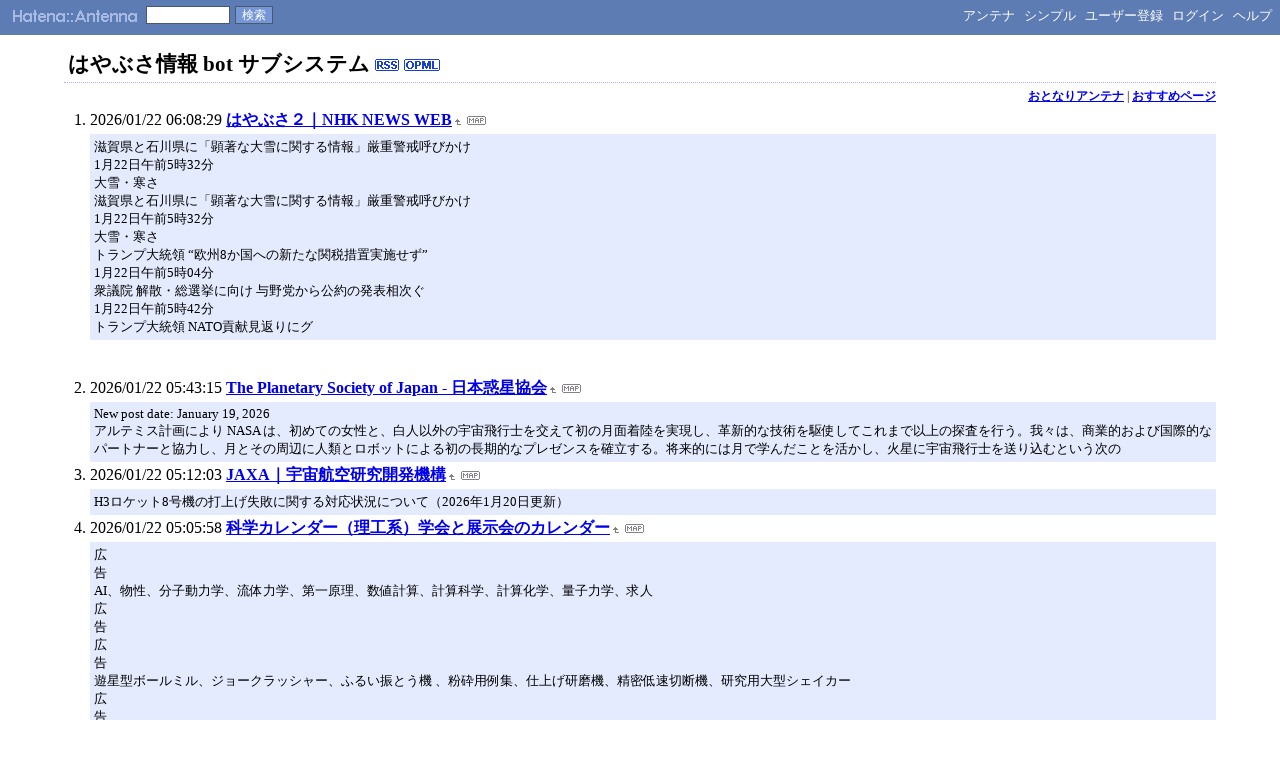

--- FILE ---
content_type: text/html; charset=euc-jp
request_url: https://a.hatena.ne.jp/subarutakeshima/
body_size: 44566
content:
<!DOCTYPE HTML PUBLIC "-//W3C//DTD HTML 4.01 Transitional//EN">
<html>
<head>
<meta name="viewport" content="width=device-width">
<!--京-->
<meta http-equiv="Content-Type" content="text/html; charset=EUC-JP">
<meta http-equiv="Content-Style-Type" content="text/css">
<meta http-equiv="Content-Script-Type" content="text/javascript">
<meta name="referrer" content="unsafe-url">
<link rel="stylesheet" href="/css/base.css?20190110" type="text/css" media="all">

<link rel="stylesheet" href="/css/headerstyle_de.css" type="text/css" media="all">

<title>はてなアンテナ - はやぶさ情報 bot サブシステム</title>
<link rel="alternate" type="application/rss+xml" title="RSS" href="http://a.hatena.ne.jp/subarutakeshima/rss">
<link rel="shortcut icon" href="/images/de_favicon.ico">
<link rel="alternate" media="handheld" type="text/html" href="http://a.hatena.ne.jp/subarutakeshima/mobile" />

<script type="text/javascript" src="/js/MochiKit/Base.js"></script>
<script type="text/javascript" src="/js/MochiKit/Iter.js"></script>
<script type="text/javascript" src="/js/MochiKit/DOM.js"></script>
<script type="text/javascript" src="/js/MochiKit/Style.js"></script>
<script type="text/javascript" src="/js/MochiKit/Signal.js"></script>
<script type="text/javascript" src="/js/MochiKit/Async.js"></script>
<script type="text/javascript" src="/js/MochiKit/Logging.js"></script>
<script type="text/javascript" src="/js/VisitedCheck.js"></script>
<script type="text/javascript" src="/js/TimedObserver.js"></script>
<script type="text/javascript" src="/js/Hatena/Antenna.js?2"></script>

<script type="text/javascript">
<!--

connect(window, 'onload', Hatena.Antenna, 'initialize');
connect(window, 'onload', Hatena.Antenna.Group, 'initialize');


-->
</script>
<link rel="stylesheet" href="/theme/hatena/hatena.css" type="text/css" media="all">
<style type="text/css">
<!--

-->
</style>


<script src="https://cdn.pool.st-hatena.com/valve/valve.js" async charset="utf-8"></script>
<script>
valve = window.valve || [];
valve.push(function(v) {
    v.config({
      service: 'antenna',
      disableHatenaContentMatch: true,
      content: {
        result: 'ng'
      }
    });
    
        try {
            var parentRect = document.getElementById('ad-index-pc-1').parentNode.getBoundingClientRect();
            v.defineDFPSlot({
                unit  :'/4374287/ant_pc_e_1_7290_0_no',
                sizes : { max: [ parentRect.width, 100 ] },
                slotId: 'ad-index-pc-1',
            });
        } catch (e) {
            console.error(e);
        }

        v.defineDFPSlot({
            unit  :'/4374287/ant_pc_e_2_3328_0_no_ri',
            sizes : [[300, 250], [336, 280]],
            slotId: 'ad-index-pc-2-right',
        });
        v.defineDFPSlot({
            unit  :'/4374287/ant_pc_e_2_3328_0_no_le',
            sizes : [[300, 250], [336, 280]],
            slotId: 'ad-index-pc-2-left',
        });

        v.defineDFPSlot({
            unit  :'/4374287/ant_pc_e_3_3328_0_no_ri',
            sizes : [[300, 250], [336, 280]],
            slotId: 'ad-index-pc-3-right',
        });
        v.defineDFPSlot({
            unit  :'/4374287/ant_pc_e_3_3328_0_no_le',
            sizes : [[300, 250], [336, 280]],
            slotId: 'ad-index-pc-3-left',
        });

        v.defineDFPSlot({
            unit  :'/4374287/ant_pc_e_4_3328_0_no_ri',
            sizes : [[300, 250], [336, 280]],
            slotId: 'ad-index-pc-4-right',
        });
        v.defineDFPSlot({
            unit  :'/4374287/ant_pc_e_4_3328_0_no_le',
            sizes : [[300, 250], [336, 280]],
            slotId: 'ad-index-pc-4-left',
        });
    
    v.sealDFPSlots();
});
</script>
<script id="valve-dmp" data-service="antenna" src="https://cdn.pool.st-hatena.com/valve/dmp.js" async></script>

</head>
<body class="page-index">
<!-- Google Tag Manager -->
<noscript><iframe src="//www.googletagmanager.com/ns.html?id=GTM-52JV3B"
height="0" width="0" style="display:none;visibility:hidden"></iframe></noscript>
<script>
<!--
(function(w,d,s,l,i){w[l]=w[l]||[];w[l].push({'gtm.start':
new Date().getTime(),event:'gtm.js'});var f=d.getElementsByTagName(s)[0],
j=d.createElement(s),dl=l!='dataLayer'?'&l='+l:'';j.async=true;j.src=
'//www.googletagmanager.com/gtm.js?id='+i+dl;f.parentNode.insertBefore(j,f);
})(window,document,'script','dataLayer','GTM-52JV3B');
// -->
</script>
<!-- End Google Tag Manager -->




<div id="simple-header">
  <a href="http://www.hatena.ne.jp/"><img src="/images/hatena-simple_de.gif" alt="Hatena::" title="Hatena::" id="logo-hatena" width="65" height="17"></a><a href="/"><img src="/images/antenna-simple_de.gif" alt="Antenna" title="Antenna" id="logo-antenna" width="62" height="17"></a>
  <form method="get" action="search" class="search-form">
    <input type="text" class="search-word" name="wd" value=""><input type="submit" name=".submit" value="検索" class="search-button">
  </form>
  <ul class="menu">

	<li><a href="/subarutakeshima/">アンテナ</a></li>
	<li><a href="/subarutakeshima/simple">シンプル</a></li>




	<li><a href="http://www.hatena.ne.jp/register?location=http%3A%2F%2Fa.hatena.ne.jp%2F">ユーザー登録</a></li>
	<li><a href="https://www.hatena.ne.jp/login?backurl=http%3A%2F%2Fa.hatena.ne.jp%2F">ログイン</a></li>

	<li><a href="http://hatenaantenna.g.hatena.ne.jp/">ヘルプ</a></li>
  </ul>
</div>


<div class="hatena-body" id="hatena-antenna-normal">



<h1>はやぶさ情報 bot サブシステム <a href="http://a.hatena.ne.jp/subarutakeshima/rss" class="feed-icon"><img src="/images/rss_de.gif" alt="RSS" title="RSS" width="24" height="12" border="0"></a> <a href="http://a.hatena.ne.jp/subarutakeshima/opml" class="feed-icon"><img src="/images/opml_de.gif" alt="OPML" title="OPML" width="36" height="12" border="0"></a></h1>





<p id="pager_relate" class="pager"><a href="/include?uid=subarutakeshima">おとなりアンテナ</a> | <a href="/relate?uid=subarutakeshima">おすすめページ</a></p>

  
    <ol class="ad-index-pc-ol">
      <li>
        <div id="ad-index-pc-1" style="max-width: 728px;"></diV>
      </li>
   </ol>
  



<ol id="main-pages-list" start="1">

<li><span class="modified">2026/01/22 06:08:29</span> <a href="http://a.st-hatena.com/go?https://www3.nhk.or.jp/news/special/hayabusa2/20260122060829">はやぶさ２｜NHK NEWS WEB</a><a href="/include?https://www3.nhk.or.jp/news/special/hayabusa2/"><img border="0" src="/images/uparrow.gif" hspace="3" width="6" height="6" alt="含むアンテナ" title="含むアンテナ"></a><a href="/map?https://www3.nhk.or.jp/news/special/hayabusa2/"><img src="/images/map.gif" alt="おとなりページ" title="おとなりページ" border="0" hspace="3" width="19" height="9"></a>

<p class="diff">
滋賀県と石川県に「顕著な大雪に関する情報」厳重警戒呼びかけ<br>1月22日午前5時32分<br>大雪・寒さ<br>滋賀県と石川県に「顕著な大雪に関する情報」厳重警戒呼びかけ<br>1月22日午前5時32分<br>大雪・寒さ<br>トランプ大統領 “欧州8か国への新たな関税措置実施せず”<br>1月22日午前5時04分<br>衆議院 解散・総選挙に向け 与野党から公約の発表相次ぐ<br>1月22日午前5時42分<br>トランプ大統領 NATO貢献見返りにグ
</p>


  
    
      <div class="double-rectangle">
        <div id="ad-index-pc-2-left" style="vertical-align: top;"></div>
        <div id="ad-index-pc-2-right" class="right" style="vertical-align: top;"></div>
      </div>
    
  


</li>

<li><span class="modified">2026/01/22 05:43:15</span> <a href="http://a.st-hatena.com/go?http://planetary.jp/index.html20260122054315">The Planetary Society of Japan - 日本惑星協会</a><a href="/include?http://planetary.jp/index.html"><img border="0" src="/images/uparrow.gif" hspace="3" width="6" height="6" alt="含むアンテナ" title="含むアンテナ"></a><a href="/map?http://planetary.jp/index.html"><img src="/images/map.gif" alt="おとなりページ" title="おとなりページ" border="0" hspace="3" width="19" height="9"></a>

<p class="diff">
New post date: January 19, 2026<br>アルテミス計画により NASA は、初めての女性と、白人以外の宇宙飛行士を交えて初の月面着陸を実現し、革新的な技術を駆使してこれまで以上の探査を行う。我々は、商業的および国際的なパートナーと協力し、月とその周辺に人類とロボットによる初の長期的なプレゼンスを確立する。将来的には月で学んだことを活かし、火星に宇宙飛行士を送り込むという次の
</p>



</li>

<li><span class="modified">2026/01/22 05:12:03</span> <a href="http://a.st-hatena.com/go?http://www.jaxa.jp/index_j.html20260122051203">JAXA｜宇宙航空研究開発機構</a><a href="/include?http://www.jaxa.jp/index_j.html"><img border="0" src="/images/uparrow.gif" hspace="3" width="6" height="6" alt="含むアンテナ" title="含むアンテナ"></a><a href="/map?http://www.jaxa.jp/index_j.html"><img src="/images/map.gif" alt="おとなりページ" title="おとなりページ" border="0" hspace="3" width="19" height="9"></a>

<p class="diff">
H3ロケット8号機の打上げ失敗に関する対応状況について（2026年1月20日更新）<br>
</p>



</li>

<li><span class="modified">2026/01/22 05:05:58</span> <a href="http://a.st-hatena.com/go?http://www.kagaku.com/calendar.php20260122050558">科学カレンダー（理工系）学会と展示会のカレンダー</a><a href="/include?http://www.kagaku.com/calendar.php"><img border="0" src="/images/uparrow.gif" hspace="3" width="6" height="6" alt="含むアンテナ" title="含むアンテナ"></a><a href="/map?http://www.kagaku.com/calendar.php"><img src="/images/map.gif" alt="おとなりページ" title="おとなりページ" border="0" hspace="3" width="19" height="9"></a>

<p class="diff">
広<br>告<br>AI、物性、分子動力学、流体力学、第一原理、数値計算、計算科学、計算化学、量子力学、求人<br>広<br>告<br>広<br>告<br>遊星型ボールミル、ジョークラッシャー、ふるい振とう機 、粉砕用例集、仕上げ研磨機、精密低速切断機、研究用大型シェイカー<br>広<br>告<br>広<br>告<br>
</p>



</li>

<li><span class="modified">2026/01/22 04:44:18</span> <a href="http://a.st-hatena.com/go?http://business.nikkeibp.co.jp/article/tech/20101208/217467/20260122044418">宇宙開発の新潮流：日経ビジネスオンライン</a><a href="/include?http://business.nikkeibp.co.jp/article/tech/20101208/217467/"><img border="0" src="/images/uparrow.gif" hspace="3" width="6" height="6" alt="含むアンテナ" title="含むアンテナ"></a><a href="/map?http://business.nikkeibp.co.jp/article/tech/20101208/217467/"><img src="/images/map.gif" alt="おとなりページ" title="おとなりページ" border="0" hspace="3" width="19" height="9"></a>

<p class="diff">
日経ビジネス電子版Special 次世代グローバル・サプライチェーンフォーラム<br>FPTジャパンホールディングス グローバル経営者対談。AI時代の人間の価値と企業の役割<br>日経ビジネス電子版Special 生成AIでDX加速。SX・GXをコストから成長戦略へ<br>チームスピリット 労働法大改正、その本質とは？　ミツカンの先行モデルに学ぶ<br>日経BPコンサルティング 大学広報メディアアワード2025　変える広
</p>



</li>

<li><span class="modified">2026/01/22 02:39:53</span> <a href="http://a.st-hatena.com/go?https://response.jp/category/space/latest/20260122023953">宇宙ニュース記事一覧 | レスポンス（Response.jp）</a><a href="/include?https://response.jp/category/space/latest/"><img border="0" src="/images/uparrow.gif" hspace="3" width="6" height="6" alt="含むアンテナ" title="含むアンテナ"></a><a href="/map?https://response.jp/category/space/latest/"><img src="/images/map.gif" alt="おとなりページ" title="おとなりページ" border="0" hspace="3" width="19" height="9"></a>

<p class="diff">
ダントツの氷上性能を引っ提げた「BLIZZAK WZ-1」意外なドライ性能に驚く…諸星陽一<br>次世代ポータブルトイレ「Clesana X1」、CEO来日で実演デモへ…ジャパンキャンピングカーショー2026<br>ドゥカティジャパン、埼玉県西部エリアに新拠点「ドゥカティ埼玉ウエスト」を1月30日オープン<br>“ギザギザのこぎり形”バスターミナルが増えてます<br>ブリッツの純正置き換えエアフィルター「SUSパワー・エ
</p>



</li>

<li><span class="modified">2026/01/22 00:06:33</span> <a href="http://a.st-hatena.com/go?http://stage.tksc.jaxa.jp/compe/koukai/koukoku.html20260122000633">技術提案方式・企画競争・参加者確認公募の公告・選定結果の公告 | 契約・調達情報 | 宇宙航空研究開発機構 | JAXA</a><a href="/include?http://stage.tksc.jaxa.jp/compe/koukai/koukoku.html"><img border="0" src="/images/uparrow.gif" hspace="3" width="6" height="6" alt="含むアンテナ" title="含むアンテナ"></a><a href="/map?http://stage.tksc.jaxa.jp/compe/koukai/koukoku.html"><img src="/images/map.gif" alt="おとなりページ" title="おとなりページ" border="0" hspace="3" width="19" height="9"></a>

<p class="diff">
令和8年1月21日 25TJ00932-HQZI 参加者確認公募 役務の提供等 2026年度 新聞記事電子クリッピング業務<br>
</p>



</li>

<li><span class="modified">2026/01/21 22:13:16</span> <a href="http://a.st-hatena.com/go?https://spaceflightnow.com/launch-schedule/20260121221316">Launch Schedule | Spaceflight Now</a><a href="/include?https://spaceflightnow.com/launch-schedule/"><img border="0" src="/images/uparrow.gif" hspace="3" width="6" height="6" alt="含むアンテナ" title="含むアンテナ"></a><a href="/map?https://spaceflightnow.com/launch-schedule/"><img src="/images/map.gif" alt="おとなりページ" title="おとなりページ" border="0" hspace="3" width="19" height="9"></a>

<p class="diff">
January 21, 2026<br>January 25/26 Falcon 9 &#8226; GPS III-9<br>Launch time: Window opens at 11:38 p.m. EST (0438 UTC)<br>Launch site: SLC-40, Cape Canaveral Space Force Station, Florida<br>A SpaceX Falcon 9 rocket wil
</p>



</li>

<li><span class="modified">2026/01/21 20:23:22</span> <a href="http://a.st-hatena.com/go?https://www.mext.go.jp/b_menu/shingi/gijyutu/gijyutu2/060/giji_list/index.htm20260121202322">宇宙開発利用部会 調査・安全小委員会　議事要旨・議事録・配付資料：文部科学省</a><a href="/include?https://www.mext.go.jp/b_menu/shingi/gijyutu/gijyutu2/060/giji_list/index.htm"><img border="0" src="/images/uparrow.gif" hspace="3" width="6" height="6" alt="含むアンテナ" title="含むアンテナ"></a><a href="/map?https://www.mext.go.jp/b_menu/shingi/gijyutu/gijyutu2/060/giji_list/index.htm"><img src="/images/map.gif" alt="おとなりページ" title="おとなりページ" border="0" hspace="3" width="19" height="9"></a>

<p class="diff">
配付資料<br>
</p>



</li>

<li><span class="modified">2026/01/20 19:40:59</span> <a href="http://a.st-hatena.com/go?https://www8.cao.go.jp/space/index.html20260120194059">宇宙政策 - 内閣府</a><a href="/include?https://www8.cao.go.jp/space/index.html"><img border="0" src="/images/uparrow.gif" hspace="3" width="6" height="6" alt="含むアンテナ" title="含むアンテナ"></a><a href="/map?https://www8.cao.go.jp/space/index.html"><img src="/images/map.gif" alt="おとなりページ" title="おとなりページ" border="0" hspace="3" width="19" height="9"></a>

<p class="diff">
2026年1月19日<br>第４回日仏包括的宇宙対話の開催New!<br>「みちびき７号機」の打上げの延期について<br>
</p>



</li>

<li><span class="modified">2026/01/18 01:56:44</span> <a href="http://a.st-hatena.com/go?http://www.isas.jaxa.jp/j/index.shtml20260118015644">ISAS｜宇宙科学研究所</a><a href="/include?http://www.isas.jaxa.jp/j/index.shtml"><img border="0" src="/images/uparrow.gif" hspace="3" width="6" height="6" alt="含むアンテナ" title="含むアンテナ"></a><a href="/map?http://www.isas.jaxa.jp/j/index.shtml"><img src="/images/map.gif" alt="おとなりページ" title="おとなりページ" border="0" hspace="3" width="19" height="9"></a>

<p class="diff">
2026年1月16日ギャラリー<br>日豪宇宙協力の過去、現在そして未来　― はやぶさ２の記念すべきウィークを、南十字星の下で迎えた津田 雄一 ISAS副所長 ―<br>2026年1月16日ミッション<br>宇宙での重力実験は重力波だけではない （和泉 究）<br>
</p>



</li>

<li><span class="modified">2026/01/17 20:12:33</span> <a href="http://a.st-hatena.com/go?https://www.isas.jaxa.jp/home/research-portal/20260117201233">宇宙科学研究所 研究情報ポータル あいさすGATE</a><a href="/include?https://www.isas.jaxa.jp/home/research-portal/"><img border="0" src="/images/uparrow.gif" hspace="3" width="6" height="6" alt="含むアンテナ" title="含むアンテナ"></a><a href="/map?https://www.isas.jaxa.jp/home/research-portal/"><img src="/images/map.gif" alt="おとなりページ" title="おとなりページ" border="0" hspace="3" width="19" height="9"></a>

<p class="diff">
2026年1月15日｜宇宙航空プロジェクト研究員, あいさすpeople<br>LAPYUTAキー技術：紫外線用高反射ミラーの開発（榎木谷 海）<br>あいさすpeople<br>
</p>



</li>

<li><span class="modified">2026/01/17 17:50:03</span> <a href="http://a.st-hatena.com/go?http://www.mext.go.jp/b_menu/news/index.html20260117175003">新着情報　最新1か月分の一覧：文部科学省</a><a href="/include?http://www.mext.go.jp/b_menu/news/index.html"><img border="0" src="/images/uparrow.gif" hspace="3" width="6" height="6" alt="含むアンテナ" title="含むアンテナ"></a><a href="/map?http://www.mext.go.jp/b_menu/news/index.html"><img src="/images/map.gif" alt="おとなりページ" title="おとなりページ" border="0" hspace="3" width="19" height="9"></a>

<p class="diff">
令和8年1月17日<br>科学技術・学術 大臣会見<br>油井亀美也宇宙飛行士搭乗の米国クルードラゴン宇宙船運用11号機の帰還成功について［大臣談話］<br>令和8年1月16日<br>科学技術・学術 審議会情報 報道発表<br>宇宙開発利用部会 調査・安全小委員会（第59回）の開催について　&#65374;H3ロケット8号機の打上げに関する第3回会合&#65374;<br>科学技術・学術 審議会情報 報道発表<br>科学技術・学術審議会生命倫理・安全部会ヒト受精胚等
</p>



</li>

<li><span class="modified">2026/01/15 22:04:54</span> <a href="http://a.st-hatena.com/go?http://www.isas.jaxa.jp/topics/20260115220454">トピックス | 宇宙科学研究所</a><a href="/include?http://www.isas.jaxa.jp/topics/"><img border="0" src="/images/uparrow.gif" hspace="3" width="6" height="6" alt="含むアンテナ" title="含むアンテナ"></a><a href="/map?http://www.isas.jaxa.jp/topics/"><img src="/images/map.gif" alt="おとなりページ" title="おとなりページ" border="0" hspace="3" width="19" height="9"></a>

<p class="diff">
2026年1月13日ウェブリリース<br>米田あゆ、諏訪理宇宙飛行士の火星衛星探査計画(MMX) 広報アンバサダー就任のお知らせ<br>
</p>



</li>

<li><span class="modified">2026/01/15 02:28:54</span> <a href="http://a.st-hatena.com/go?https://www8.cao.go.jp/space/comittee/kaisai.html20260115022854">宇宙政策委員会開催状況 : 宇宙政策 - 内閣府</a><a href="/include?https://www8.cao.go.jp/space/comittee/kaisai.html"><img border="0" src="/images/uparrow.gif" hspace="3" width="6" height="6" alt="含むアンテナ" title="含むアンテナ"></a><a href="/map?https://www8.cao.go.jp/space/comittee/kaisai.html"><img src="/images/map.gif" alt="おとなりページ" title="おとなりページ" border="0" hspace="3" width="19" height="9"></a>

<p class="diff">
各部会・小委等 一覧（令和８年１月１４日更新）<br>第68回 令和7年11月13日 配布資料 議事要旨(PDF形式:190KB) 議事録(PDF形式:331KB)<br>
</p>



</li>

<li><span class="modified">2026/01/13 09:46:54</span> <a href="http://a.st-hatena.com/go?http://www.sworld.com.au/steven/space/japan-rec.txt20260113094654">JAPANESE LAUNCH RECORD</a><a href="/include?http://www.sworld.com.au/steven/space/japan-rec.txt"><img border="0" src="/images/uparrow.gif" hspace="3" width="6" height="6" alt="含むアンテナ" title="含むアンテナ"></a><a href="/map?http://www.sworld.com.au/steven/space/japan-rec.txt"><img src="/images/map.gif" alt="おとなりページ" title="おとなりページ" border="0" hspace="3" width="19" height="9"></a>

<p class="diff">
#25 Feb 26  KAIROS F3       AETS 1, HErO, SC-Sat1a, TATARA 1R<br>--------------------------------------------------------------------------------<br>        25  Epsilon S F1    LOTUSat 1 (JV-LOTUSat, VEOS A
</p>



</li>

<li><span class="modified">2026/01/09 22:29:50</span> <a href="http://a.st-hatena.com/go?http://www.isas.jaxa.jp/outreach/events/20260109222950">イベント | 宇宙科学研究所</a><a href="/include?http://www.isas.jaxa.jp/outreach/events/"><img border="0" src="/images/uparrow.gif" hspace="3" width="6" height="6" alt="含むアンテナ" title="含むアンテナ"></a><a href="/map?http://www.isas.jaxa.jp/outreach/events/"><img src="/images/map.gif" alt="おとなりページ" title="おとなりページ" border="0" hspace="3" width="19" height="9"></a>

<p class="diff">
1月<br>2026年1月8日　19:00～ 配信<br>はや２♯の小惑星すれすれナイト！どうする！？この距離！<br>2026年<br>
</p>



</li>

<li><span class="modified">2026/01/09 20:42:20</span> <a href="http://a.st-hatena.com/go?https://www.spaceguard.or.jp/html/ja/HEADLINE/headline.html20260109204220">contents page</a><a href="/include?https://www.spaceguard.or.jp/html/ja/HEADLINE/headline.html"><img border="0" src="/images/uparrow.gif" hspace="3" width="6" height="6" alt="含むアンテナ" title="含むアンテナ"></a><a href="/map?https://www.spaceguard.or.jp/html/ja/HEADLINE/headline.html"><img src="/images/map.gif" alt="おとなりページ" title="おとなりページ" border="0" hspace="3" width="19" height="9"></a>

<p class="diff">
スペースガード探偵団in岡山(2/1)<br>地球接近天体に関する講演とパソコンを使った体験活動を行うイベントです。<br>主　催：日本スペースガード協会<br>日　時：2026年2月1日(日)　12:30 ～ 16:30<br>会　場：人と科学の未来館サイピア<br>岡山県岡山市北区伊島町3丁目1-1<br>募　集：小・中・高校生 20名（一般・保護者同伴可）<br>参加費：無料<br>講演１：西山広太  氏<br>「美星スペースガードセンターでの
</p>



</li>

<li><span class="modified">2026/01/09 19:06:33</span> <a href="http://a.st-hatena.com/go?https://www.jaxa.jp/press/2024/index_j.html20260109190633">JAXA | プレスリリース・記者会見等（2024年）</a><a href="/include?https://www.jaxa.jp/press/2024/index_j.html"><img border="0" src="/images/uparrow.gif" hspace="3" width="6" height="6" alt="含むアンテナ" title="含むアンテナ"></a><a href="/map?https://www.jaxa.jp/press/2024/index_j.html"><img src="/images/map.gif" alt="おとなりページ" title="おとなりページ" border="0" hspace="3" width="19" height="9"></a>

<p class="diff">
2026年<br>
</p>



</li>

<li><span class="modified">2026/01/06 01:52:37</span> <a href="http://a.st-hatena.com/go?https://www.wakusei.jp/book/pp/CumulativeContents.html20260106015237">日本惑星科学会｜「遊・星・人」総目次</a><a href="/include?https://www.wakusei.jp/book/pp/CumulativeContents.html"><img border="0" src="/images/uparrow.gif" hspace="3" width="6" height="6" alt="含むアンテナ" title="含むアンテナ"></a><a href="/map?https://www.wakusei.jp/book/pp/CumulativeContents.html"><img src="/images/map.gif" alt="おとなりページ" title="おとなりページ" border="0" hspace="3" width="19" height="9"></a>

<p class="diff">
©1999-2026 日本惑星科学会<br>
</p>



</li>

<li><span class="modified">2026/01/03 09:10:20</span> <a href="http://a.st-hatena.com/go?http://moonstation.jp/ja/blog/20260103091020">月探査情報ステーションブログ | 月・惑星探査に関する最新情報</a><a href="/include?http://moonstation.jp/ja/blog/"><img border="0" src="/images/uparrow.gif" hspace="3" width="6" height="6" alt="含むアンテナ" title="含むアンテナ"></a><a href="/map?http://moonstation.jp/ja/blog/"><img src="/images/map.gif" alt="おとなりページ" title="おとなりページ" border="0" hspace="3" width="19" height="9"></a>

<p class="diff">
2026年1月 &#160;(1)<br>
</p>



</li>

<li><span class="modified">2026/01/02 04:12:14</span> <a href="http://a.st-hatena.com/go?https://www.youtube.com/c/JAXA-PR/videos20260102041214">JAXA | 宇宙航空研究開発機構 - YouTube</a><a href="/include?https://www.youtube.com/c/JAXA-PR/videos"><img border="0" src="/images/uparrow.gif" hspace="3" width="6" height="6" alt="含むアンテナ" title="含むアンテナ"></a><a href="/map?https://www.youtube.com/c/JAXA-PR/videos"><img src="/images/map.gif" alt="おとなりページ" title="おとなりページ" border="0" hspace="3" width="19" height="9"></a>

<p class="diff">
© 2026 Google LLC<br>
</p>



</li>

<li><span class="modified">2025/12/29 12:03:09</span> <a href="http://a.st-hatena.com/go?https://fanfun.jaxa.jp/jaxas/index.html20251229120309">JAXA’s | ファン!ファン!JAXA!</a><a href="/include?https://fanfun.jaxa.jp/jaxas/index.html"><img border="0" src="/images/uparrow.gif" hspace="3" width="6" height="6" alt="含むアンテナ" title="含むアンテナ"></a><a href="/map?https://fanfun.jaxa.jp/jaxas/index.html"><img src="/images/map.gif" alt="おとなりページ" title="おとなりページ" border="0" hspace="3" width="19" height="9"></a>

<p class="diff">
JAXA&#39;s 102号<br>2025年12月26日&#160;発行<br>今号では角田宇宙センターの特集として、設立以来60年にわたり宇宙の最先端技術開発を支え、新たな技術を生み出してきた活動や世界に誇れる設備の数々を取り上げました。そして新しい取り組みのひとつとして「わいわい」と輪を広げる官民共創推進系開発センターへの期待などもお伝えしました。また、航空機とバイオミメティクスの話題も技術の成り立ちとして興味深い記事
</p>



</li>

<li><span class="modified">2025/12/27 19:26:50</span> <a href="http://a.st-hatena.com/go?https://www.mext.go.jp/b_menu/shingi/gijyutu/gijyutu2/071/giji_list/index.htm20251227192650">宇宙開発利用部会 国際宇宙ステーション・国際宇宙探査小委員会　議事要旨・議事録・配付資料：文部科学省</a><a href="/include?https://www.mext.go.jp/b_menu/shingi/gijyutu/gijyutu2/071/giji_list/index.htm"><img border="0" src="/images/uparrow.gif" hspace="3" width="6" height="6" alt="含むアンテナ" title="含むアンテナ"></a><a href="/map?https://www.mext.go.jp/b_menu/shingi/gijyutu/gijyutu2/071/giji_list/index.htm"><img src="/images/map.gif" alt="おとなりページ" title="おとなりページ" border="0" hspace="3" width="19" height="9"></a>

<p class="diff">
配付資料<br>
</p>



</li>

<li><span class="modified">2025/12/27 03:50:09</span> <a href="http://a.st-hatena.com/go?https://www.mext.go.jp/b_menu/shingi/gijyutu/gijyutu2/060/index.htm20251227035009">宇宙開発利用部会 調査・安全小委員会：文部科学省</a><a href="/include?https://www.mext.go.jp/b_menu/shingi/gijyutu/gijyutu2/060/index.htm"><img border="0" src="/images/uparrow.gif" hspace="3" width="6" height="6" alt="含むアンテナ" title="含むアンテナ"></a><a href="/map?https://www.mext.go.jp/b_menu/shingi/gijyutu/gijyutu2/060/index.htm"><img src="/images/map.gif" alt="おとなりページ" title="おとなりページ" border="0" hspace="3" width="19" height="9"></a>

<p class="diff">
配付資料<br>
</p>



  
    
      <div class="double-rectangle">
        <div id="ad-index-pc-3-left" style="vertical-align: top;"></div>
        <div id="ad-index-pc-3-right" class="right" style="vertical-align: top;"></div>
      </div>
    
  

</li>

<li><span class="modified">2025/12/26 22:27:38</span> <a href="http://a.st-hatena.com/go?https://cosmos.isas.jaxa.jp/ja/20251226222738">Cosmos &#8211; Research from ISAS/JAXA</a><a href="/include?https://cosmos.isas.jaxa.jp/ja/"><img border="0" src="/images/uparrow.gif" hspace="3" width="6" height="6" alt="含むアンテナ" title="含むアンテナ"></a><a href="/map?https://cosmos.isas.jaxa.jp/ja/"><img src="/images/map.gif" alt="おとなりページ" title="おとなりページ" border="0" hspace="3" width="19" height="9"></a>

<p class="diff">
ESAと JAXA、Apophis観測ミッション「Ramses」打ち上げへ<br>December 24, 2025 Masumi Isobe<br>RAMSES, 国際<br>2029年4月13日、数十億人が数世代に一度の珍しい天体現象を目撃する見込みです。<br>ESAと JAXA、Apophis観測ミッション「Ramses」打ち上げへ<br>December 24, 2025<br>2029年4月13日、数十億人が数世代に一度
</p>



</li>

<li><span class="modified">2025/12/26 22:17:58</span> <a href="http://a.st-hatena.com/go?http://www.isas.jaxa.jp/outreach/isas_news/all.html20251226221758">ISASニュース コンテンツ一覧 | 宇宙科学研究所</a><a href="/include?http://www.isas.jaxa.jp/outreach/isas_news/all.html"><img border="0" src="/images/uparrow.gif" hspace="3" width="6" height="6" alt="含むアンテナ" title="含むアンテナ"></a><a href="/map?http://www.isas.jaxa.jp/outreach/isas_news/all.html"><img src="/images/map.gif" alt="おとなりページ" title="おとなりページ" border="0" hspace="3" width="19" height="9"></a>

<p class="diff">
2025年12月号（No.537）<br>宇宙科学最前線<br>XRISMの科学成果<br>宇宙科学研究所 X線分光撮像衛星（XRISM）プロジェクトチーム<br>宇宙航空プロジェクト研究員<br>福島 光太郎、金丸 善朗、小川 翔司<br>ISAS事情<br>金星探査機「あかつき」運用終了<br>山&#64017;　敦<br>第12回宇宙物質科学シンポジウム （HAYABUSA symposium 2025）開催報告<br>中野 有紗<br>JASMINE European
</p>



</li>

<li><span class="modified">2025/12/26 19:00:14</span> <a href="http://a.st-hatena.com/go?https://www.mext.go.jp/b_menu/shingi/gijyutu/gijyutu2/071/index.htm20251226190014">宇宙開発利用部会 国際宇宙ステーション・国際宇宙探査小委員会：文部科学省</a><a href="/include?https://www.mext.go.jp/b_menu/shingi/gijyutu/gijyutu2/071/index.htm"><img border="0" src="/images/uparrow.gif" hspace="3" width="6" height="6" alt="含むアンテナ" title="含むアンテナ"></a><a href="/map?https://www.mext.go.jp/b_menu/shingi/gijyutu/gijyutu2/071/index.htm"><img src="/images/map.gif" alt="おとなりページ" title="おとなりページ" border="0" hspace="3" width="19" height="9"></a>

<p class="diff">
配付資料<br>
</p>



</li>

<li><span class="modified">2025/12/25 15:40:14</span> <a href="http://a.st-hatena.com/go?https://www.mext.go.jp/b_menu/shingi/gijyutu/gijyutu2/059/index.htm20251225154014">宇宙開発利用部会：文部科学省</a><a href="/include?https://www.mext.go.jp/b_menu/shingi/gijyutu/gijyutu2/059/index.htm"><img border="0" src="/images/uparrow.gif" hspace="3" width="6" height="6" alt="含むアンテナ" title="含むアンテナ"></a><a href="/map?https://www.mext.go.jp/b_menu/shingi/gijyutu/gijyutu2/059/index.htm"><img src="/images/map.gif" alt="おとなりページ" title="おとなりページ" border="0" hspace="3" width="19" height="9"></a>

<p class="diff">
第101回【開催日時：令和7年12月23日（火曜日） 11時00分&#65374;11時30分】<br>開催案内<br>配付資料<br>
</p>



</li>

<li><span class="modified">2025/12/25 04:21:10</span> <a href="http://a.st-hatena.com/go?http://www.hayabusa2.jaxa.jp/20251225042110">JAXA はやぶさ２プロジェクト</a><a href="/include?http://www.hayabusa2.jaxa.jp/"><img border="0" src="/images/uparrow.gif" hspace="3" width="6" height="6" alt="含むアンテナ" title="含むアンテナ"></a><a href="/map?http://www.hayabusa2.jaxa.jp/"><img src="/images/map.gif" alt="おとなりページ" title="おとなりページ" border="0" hspace="3" width="19" height="9"></a>

<p class="diff">
ニュース<br>2025/12/24<br>拡張ミッション運用状況報告<br>2024/10/30～2025/12/24の運用状況の報告を掲載しました。<br>
</p>



</li>

<li><span class="modified">2025/12/25 00:47:53</span> <a href="http://a.st-hatena.com/go?http://stage.tksc.jaxa.jp/compe/koukai/shiyou.html20251225004753">仕様書案に対する意見招請手続きの公告 | 契約・調達情報 | 宇宙航空研究開発機構 | JAXA</a><a href="/include?http://stage.tksc.jaxa.jp/compe/koukai/shiyou.html"><img border="0" src="/images/uparrow.gif" hspace="3" width="6" height="6" alt="含むアンテナ" title="含むアンテナ"></a><a href="/map?http://stage.tksc.jaxa.jp/compe/koukai/shiyou.html"><img src="/images/map.gif" alt="おとなりページ" title="おとなりページ" border="0" hspace="3" width="19" height="9"></a>

<p class="diff">
令和7年12月24日 2026年度から2030年度部門専用情報システム運用・管理<br>
</p>



</li>

<li><span class="modified">2025/12/17 16:33:09</span> <a href="http://a.st-hatena.com/go?https://darts.isas.jaxa.jp/general20251217163309">DARTS at ISAS/JAXA</a><a href="/include?https://darts.isas.jaxa.jp/general"><img border="0" src="/images/uparrow.gif" hspace="3" width="6" height="6" alt="含むアンテナ" title="含むアンテナ"></a><a href="/map?https://darts.isas.jaxa.jp/general"><img src="/images/map.gif" alt="おとなりページ" title="おとなりページ" border="0" hspace="3" width="19" height="9"></a>

<p class="diff">
RELEASE-Version DARTSは、宇宙航空研究開発機構 宇宙科学研究所 科学衛星運用・データ利用センター (C-SODA) が運用しています。<br>
</p>



</li>

<li><span class="modified">2025/11/30 18:36:40</span> <a href="http://a.st-hatena.com/go?http://fanfun.jaxa.jp/20251130183640">ファン!ファン!JAXA!</a><a href="/include?http://fanfun.jaxa.jp/"><img border="0" src="/images/uparrow.gif" hspace="3" width="6" height="6" alt="含むアンテナ" title="含むアンテナ"></a><a href="/map?http://fanfun.jaxa.jp/"><img src="/images/map.gif" alt="おとなりページ" title="おとなりページ" border="0" hspace="3" width="19" height="9"></a>

<p class="diff">
開催日：2025年12月19日（金）18:00&#65374;20:00<br>JAXAアカデミー2025 紙飛行機×無重力＝？ 飛行力学から考えよう！<br>【オンライン開催】@ Zoomウェビナー（無料）　※締切日：12月19日（金）正午<br>
</p>



</li>

<li><span class="modified">2025/11/25 14:19:29</span> <a href="http://a.st-hatena.com/go?http://www.jaxa.jp/news/20251125141929">JAXA | 更新情報</a><a href="/include?http://www.jaxa.jp/news/"><img border="0" src="/images/uparrow.gif" hspace="3" width="6" height="6" alt="含むアンテナ" title="含むアンテナ"></a><a href="/map?http://www.jaxa.jp/news/"><img src="/images/map.gif" alt="おとなりページ" title="おとなりページ" border="0" hspace="3" width="19" height="9"></a>

<p class="diff">
2025年11月25日<br>「理事長定例記者会見録（2025年（令和7年）11月）」（11/14実施）を掲載しました<br>2025年9月30日<br>「理事長定例記者会見録（2025年（令和7年）9月）」（9/12実施）を掲載しました<br>
</p>



</li>

<li><span class="modified">2025/10/28 23:59:15</span> <a href="http://a.st-hatena.com/go?http://www.jaxa.jp/20251028235915">JAXA｜宇宙航空研究開発機構</a><a href="/include?http://www.jaxa.jp/"><img border="0" src="/images/uparrow.gif" hspace="3" width="6" height="6" alt="含むアンテナ" title="含むアンテナ"></a><a href="/map?http://www.jaxa.jp/"><img src="/images/map.gif" alt="おとなりページ" title="おとなりページ" border="0" hspace="3" width="19" height="9"></a>

<p class="diff">
SNS等でのJAXA宇宙飛行士「なりすましアカウント」にご注意ください（2025年10月28日更新）<br>
</p>



</li>

<li><span class="modified">2025/10/27 10:19:58</span> <a href="http://a.st-hatena.com/go?https://universe.chimons.org/jsf/20251027101958">科学技術館での上演 ： Science Liveshow &#34;Universe&#34;</a><a href="/include?https://universe.chimons.org/jsf/"><img border="0" src="/images/uparrow.gif" hspace="3" width="6" height="6" alt="含むアンテナ" title="含むアンテナ"></a><a href="/map?https://universe.chimons.org/jsf/"><img src="/images/map.gif" alt="おとなりページ" title="おとなりページ" border="0" hspace="3" width="19" height="9"></a>

<p class="diff">
11/8 案内役：半田利弘　(日本天文学会会員理学博士)<br>
</p>



</li>

<li><span class="modified">2025/10/26 22:10:16</span> <a href="http://a.st-hatena.com/go?http://universe.chimons.org/jsf/20251026221016">科学ライブショー「ユニバース」</a><a href="/include?http://universe.chimons.org/jsf/"><img border="0" src="/images/uparrow.gif" hspace="3" width="6" height="6" alt="含むアンテナ" title="含むアンテナ"></a><a href="/map?http://universe.chimons.org/jsf/"><img src="/images/map.gif" alt="おとなりページ" title="おとなりページ" border="0" hspace="3" width="19" height="9"></a>

<p class="diff">
11/8 案内役：半田利弘　(日本天文学会会員理学博士)<br>11/22 矢治 健太郎 (JAXA宇宙航空研究開発機構)<br>太陽系の姿・本日の星空・銀河宇宙の世界のコーナーをお送りします。<br>11/23 矢治 健太郎 (JAXA宇宙航空研究開発機構)<br>太陽系の姿・本日の星空・銀河宇宙の世界のコーナーをお送りします。<br>
</p>



</li>

<li><span class="modified">2025/07/19 14:58:20</span> <a href="http://a.st-hatena.com/go?https://www.spaceguard.or.jp/html/ja/index.html20250719145820">JSGA’s home page</a><a href="/include?https://www.spaceguard.or.jp/html/ja/index.html"><img border="0" src="/images/uparrow.gif" hspace="3" width="6" height="6" alt="含むアンテナ" title="含むアンテナ"></a><a href="/map?https://www.spaceguard.or.jp/html/ja/index.html"><img src="/images/map.gif" alt="おとなりページ" title="おとなりページ" border="0" hspace="3" width="19" height="9"></a>

<p class="diff">
LAST UPDATE 2025.7.17<br>
</p>



</li>

<li><span class="modified">2025/07/04 20:54:55</span> <a href="http://a.st-hatena.com/go?http://stage.tksc.jaxa.jp/compe/koukai/jouhou.html20250704205455">情報提供要請の公告・結果の公表 | 契約・調達情報 | 宇宙航空研究開発機構 | JAXA</a><a href="/include?http://stage.tksc.jaxa.jp/compe/koukai/jouhou.html"><img border="0" src="/images/uparrow.gif" hspace="3" width="6" height="6" alt="含むアンテナ" title="含むアンテナ"></a><a href="/map?http://stage.tksc.jaxa.jp/compe/koukai/jouhou.html"><img src="/images/map.gif" alt="おとなりページ" title="おとなりページ" border="0" hspace="3" width="19" height="9"></a>

<p class="diff">
令和7年7月4日 ポストISSにおける低軌道利用サービス等の調達に係る情報提供要請（RFI）<br>
</p>



</li>

<li><span class="modified">2025/06/27 14:20:11</span> <a href="http://a.st-hatena.com/go?https://www.jaxa.jp/newslist/index_j.html20250627142011">JAXA | 新着情報</a><a href="/include?https://www.jaxa.jp/newslist/index_j.html"><img border="0" src="/images/uparrow.gif" hspace="3" width="6" height="6" alt="含むアンテナ" title="含むアンテナ"></a><a href="/map?https://www.jaxa.jp/newslist/index_j.html"><img src="/images/map.gif" alt="おとなりページ" title="おとなりページ" border="0" hspace="3" width="19" height="9"></a>

<p class="diff">
「情報公開」<br>「知的財産」<br>「環境への取り組み・社会環境報告書・SDGs」<br>「採用情報」<br>広報刊行物<br>
</p>



</li>

<li><span class="modified">2025/05/24 01:12:08</span> <a href="http://a.st-hatena.com/go?http://jpn.nec.com/ad/cosmos/index.html20250524011208">NECの宇宙開発利用への取り組み「宙への挑戦」 | NEC</a><a href="/include?http://jpn.nec.com/ad/cosmos/index.html"><img border="0" src="/images/uparrow.gif" hspace="3" width="6" height="6" alt="含むアンテナ" title="含むアンテナ"></a><a href="/map?http://jpn.nec.com/ad/cosmos/index.html"><img src="/images/map.gif" alt="おとなりページ" title="おとなりページ" border="0" hspace="3" width="19" height="9"></a>

<p class="diff">
2025年5月21日<br>【衛星を支える技術】リモートセンシングを支えるセンサ技術<br>詳しくはこちら<br>
</p>



</li>

<li><span class="modified">2025/01/02 00:44:45</span> <a href="http://a.st-hatena.com/go?https://s-net.space/events20250102004445">S〓NET　EVENTS　宇宙に関するイベントを紹介</a><a href="/include?https://s-net.space/events"><img border="0" src="/images/uparrow.gif" hspace="3" width="6" height="6" alt="含むアンテナ" title="含むアンテナ"></a><a href="/map?https://s-net.space/events"><img src="/images/map.gif" alt="おとなりページ" title="おとなりページ" border="0" hspace="3" width="19" height="9"></a>

<p class="diff">
2026年1月<br>2026年2月<br>2026年3月<br>2026年4月<br>2026年5月<br>2026年6月<br>2026年7月<br>2026年8月<br>2026年9月<br>2026年10月<br>2026年11月<br>2026年12月<br>
</p>



</li>

<li><span class="modified">2024/11/24 18:50:28</span> <a href="http://a.st-hatena.com/go?http://www.darts.isas.jaxa.jp/index.html.ja20241124185028">DARTS at ISAS/JAXA</a><a href="/include?http://www.darts.isas.jaxa.jp/index.html.ja"><img border="0" src="/images/uparrow.gif" hspace="3" width="6" height="6" alt="含むアンテナ" title="含むアンテナ"></a><a href="/map?http://www.darts.isas.jaxa.jp/index.html.ja"><img src="/images/map.gif" alt="おとなりページ" title="おとなりページ" border="0" hspace="3" width="19" height="9"></a>

<p class="diff">
2024.11<br>サービスメンテナンスの為、以下期間にてサービスが利用不可となります。<br>ご迷惑をおかけしますが、ご了承ください。［メンテナンス］<br>[期間] 2024-11-23 00:00 -- 2024-11-24 00:00  (JST)<br>
</p>



</li>

<li><span class="modified">2024/11/01 17:28:43</span> <a href="http://a.st-hatena.com/go?http://www.space-sd.co.jp/symposium/symposium.html20241101172843">宇宙システム開発株式会社</a><a href="/include?http://www.space-sd.co.jp/symposium/symposium.html"><img border="0" src="/images/uparrow.gif" hspace="3" width="6" height="6" alt="含むアンテナ" title="含むアンテナ"></a><a href="/map?http://www.space-sd.co.jp/symposium/symposium.html"><img src="/images/map.gif" alt="おとなりページ" title="おとなりページ" border="0" hspace="3" width="19" height="9"></a>

<p class="diff">
©Space Systems Development Corporation<br>
</p>



</li>

<li><span class="modified">2024/03/02 23:50:09</span> <a href="http://a.st-hatena.com/go?https://www.mext.go.jp/kaigisiryo/index.htm20240302235009">会議資料：文部科学省</a><a href="/include?https://www.mext.go.jp/kaigisiryo/index.htm"><img border="0" src="/images/uparrow.gif" hspace="3" width="6" height="6" alt="含むアンテナ" title="含むアンテナ"></a><a href="/map?https://www.mext.go.jp/kaigisiryo/index.htm"><img src="/images/map.gif" alt="おとなりページ" title="おとなりページ" border="0" hspace="3" width="19" height="9"></a>

<p class="diff">
平成30年度 会議資料<br>
</p>



</li>

<li><span class="modified">2024/01/30 14:33:32</span> <a href="http://a.st-hatena.com/go?https://www.mext.go.jp/b_menu/shingi/gijyutu/gijyutu2/065/giji_list/index.htm20240130143332">宇宙開発利用部会 宇宙科学小委員会　議事要旨・議事録・配付資料：文部科学省</a><a href="/include?https://www.mext.go.jp/b_menu/shingi/gijyutu/gijyutu2/065/giji_list/index.htm"><img border="0" src="/images/uparrow.gif" hspace="3" width="6" height="6" alt="含むアンテナ" title="含むアンテナ"></a><a href="/map?https://www.mext.go.jp/b_menu/shingi/gijyutu/gijyutu2/065/giji_list/index.htm"><img src="/images/map.gif" alt="おとなりページ" title="おとなりページ" border="0" hspace="3" width="19" height="9"></a>

<p class="diff">
トップ &gt; 政策・審議会 &gt; 審議会情報 &gt; 科学技術・学術審議会 &gt; 研究計画・評価分科会 &gt; 宇宙開発利用部会 宇宙科学小委員会 &gt;&#160;宇宙開発利用部会 宇宙科学小委員会　開催状況<br>宇宙開発利用部会 宇宙科学小委員会　開催状況<br>開催状況<br>第2回【開催日時：平成25年5月8日（水曜日）15時30分&#65374;18時】<br>第1回【開催日時：平成25年4月22日（月曜日）15時30分&#65374;18時】<br>
</p>



</li>

<li><span class="modified">2024/01/30 04:36:14</span> <a href="http://a.st-hatena.com/go?https://www.mext.go.jp/b_menu/shingi/gijyutu/gijyutu2/065/index.htm20240130043614">宇宙開発利用部会 宇宙科学小委員会：文部科学省</a><a href="/include?https://www.mext.go.jp/b_menu/shingi/gijyutu/gijyutu2/065/index.htm"><img border="0" src="/images/uparrow.gif" hspace="3" width="6" height="6" alt="含むアンテナ" title="含むアンテナ"></a><a href="/map?https://www.mext.go.jp/b_menu/shingi/gijyutu/gijyutu2/065/index.htm"><img src="/images/map.gif" alt="おとなりページ" title="おとなりページ" border="0" hspace="3" width="19" height="9"></a>

<p class="diff">
開催状況<br>ページの先頭に戻る<br>開催状況<br>第3回【開催日時：平成25年7月2日（火曜日）14時30分&#65374;16時45分】<br>議事録<br>配付資料<br>第2回【開催日時：平成25年5月8日（水曜日）15時30分&#65374;18時】<br>議事録<br>配付資料<br>第1回【開催日時：平成25年4月22日（月曜日）15時30分&#65374;18時】<br>議事録<br>配付資料<br>開催状況一覧を見る<br>平成26年4月<br>名簿一覧を見る<br>ページの先頭に戻る<br>
</p>



</li>

<li><span class="modified">2023/11/23 10:37:33</span> <a href="http://a.st-hatena.com/go?https://ameblo.jp/hayakawa-moon/theme-10066847111.html20231123103733">宇宙｜何用あって月世界へ</a><a href="/include?https://ameblo.jp/hayakawa-moon/theme-10066847111.html"><img border="0" src="/images/uparrow.gif" hspace="3" width="6" height="6" alt="含むアンテナ" title="含むアンテナ"></a><a href="/map?https://ameblo.jp/hayakawa-moon/theme-10066847111.html"><img src="/images/map.gif" alt="おとなりページ" title="おとなりページ" border="0" hspace="3" width="19" height="9"></a>

<p class="diff">
動画一覧<br>
</p>



</li>

<li><span class="modified">2023/08/02 14:43:36</span> <a href="http://a.st-hatena.com/go?http://www.sacj.org/openbbs/20230802144336">宇宙作家クラブ　ニュース掲示板　</a><a href="/include?http://www.sacj.org/openbbs/"><img border="0" src="/images/uparrow.gif" hspace="3" width="6" height="6" alt="含むアンテナ" title="含むアンテナ"></a><a href="/map?http://www.sacj.org/openbbs/"><img src="/images/map.gif" alt="おとなりページ" title="おとなりページ" border="0" hspace="3" width="19" height="9"></a>

<p class="diff">
2023年7月以降のニュースはこちらをご覧ください<br>
</p>



</li>

<li><span class="modified">2020/09/05 07:32:05</span> <a href="http://a.st-hatena.com/go?http://b612.jspec.jaxa.jp/hayabusa2/20200905073205">JAXA はやぶさ２プロジェクト</a><a href="/include?http://b612.jspec.jaxa.jp/hayabusa2/"><img border="0" src="/images/uparrow.gif" hspace="3" width="6" height="6" alt="含むアンテナ" title="含むアンテナ"></a><a href="/map?http://b612.jspec.jaxa.jp/hayabusa2/"><img src="/images/map.gif" alt="おとなりページ" title="おとなりページ" border="0" hspace="3" width="19" height="9"></a>

<p class="diff">
https://www.hayabusa2.jaxa.jp<br>The website of Hayabusa2 Project Team has been moved to: https://www.hayabusa2.jaxa.jp/ (Currently Japanese Only)
</p>



</li>

</ol>



  
    <ol class="ad-index-pc-ol">
      <li>
        <div class="double-rectangle">
          <div id="ad-index-pc-4-left" style="vertical-align: top;"></div>
          <div id="ad-index-pc-4-right" class="right" style="vertical-align: top;"></div>
        </div>
      </li>
    </ol>
  



<div id="footer" class="footer">Copyright (C) 2002-2026 hatena. All Rights Reserved.</div>
</div>

</body>
</html>


--- FILE ---
content_type: text/css
request_url: https://a.hatena.ne.jp/css/headerstyle_de.css
body_size: 1171
content:

#simple-header {
  position: relative;
  text-align: left;
  padding: 5px 0 10px 0;
  background: #5e7cb4;
}

#simple-header img, #simple-header input {
  vertical-align: middle;
}

#simple-header img {
  margin-top: 2px;
  border:none;
}

#simple-header a img {
  border: none;
}

#simple-header img#logo-hatena {
  margin-left: 10px;
}

#simple-header form.search-form {
  display: inline;
}

#simple-header input, #simple-header select{
  margin: 0 5px 0 0;
  font-size: 12px;
  height: 18px;
  padding: 0;
}

#simple-header input.search-word {
  width: 10em;
  font-size: 12px;
  border: 1px solid #4a5973;
  background: #fff;
  margin-left: 5px;
}

#simple-header input.search-button {
  background: #7697d6;
  border: 1px solid #4a5973;
  width: 38px;
  color: #ffffff;
  font-family: sans-serif;
}

#simple-header ul {
  list-style: none;
  margin: 0;
  padding: 0;
  position: absolute;
  top: 6px;
  right: 8px;
}

#simple-header ul li {
  display: inline;
  font-size: 80%;
  padding-left: 5px;
  font-family: sans-serif;
}

#simple-header ul li a {
  color: #ffffff;
  text-decoration: none;
}

#simple-header ul li a:hover {
  text-decoration: underline;
}
